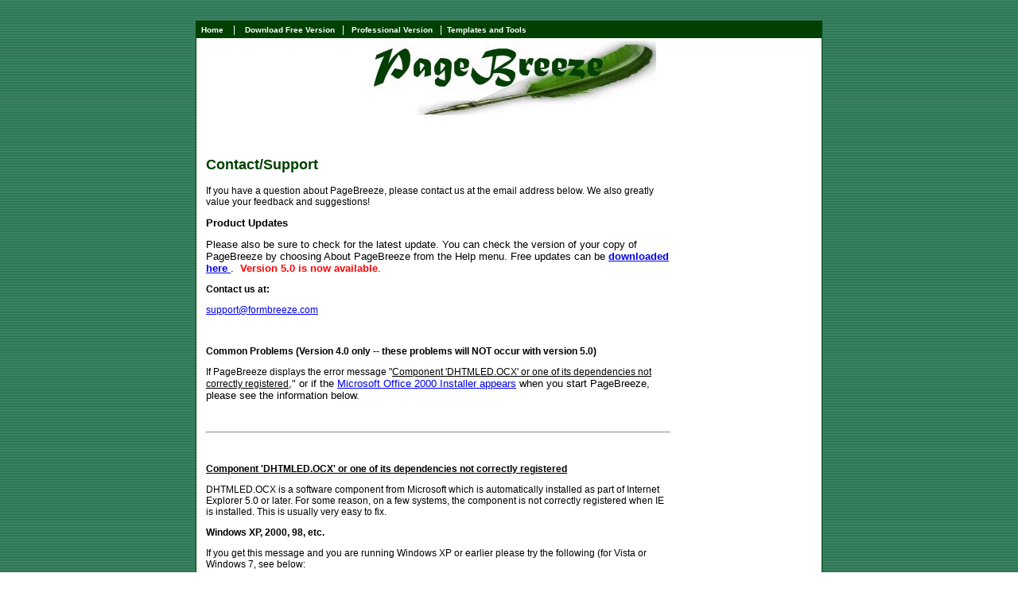

--- FILE ---
content_type: text/html
request_url: http://pagebreeze.com/contact.htm
body_size: 3174
content:
<!DOCTYPE HTML PUBLIC "-//W3C//DTD HTML 4.0 Transitional//EN">
<html><head><title>Contact Us</title>
<meta content="text/html; charset=ISO-8859-1" http-equiv="Content-Type">
<meta name="GENERATOR" content="MSHTML 8.00.6001.19088"><link rel="stylesheet"
href="style.css">

</head>
<body background="bg_page.jpg" leftmargin="0" topmargin="0" bgcolor="#ffffff">
<p>&nbsp;</p>

<table align="center" bgcolor="#004000" border="0" cellpadding="3" cellspacing="1" width="780">
	<tbody>
		<tr>
			<td>&nbsp;<a class="mainlink" href="index.html"><font color="#ffffff">Home&nbsp;</font></a><font color="#ffffff"> &nbsp; |&nbsp;&nbsp;&nbsp; </font><a class="mainlink" href="download.htm"><font color="#ffffff">Download Free Version</font></a><font color="#ffffff"> &nbsp; |&nbsp;&nbsp; </font><a class="mainlink" href="pro.htm"><font color="#ffffff">Professional Version</font></a><font color="#ffffff">&nbsp;&nbsp; |&nbsp;&nbsp;<a class="mainlink" href="templates.htm"><font color="#ffffff">Templates and Tools</font></a><font color="#ffffff"> &nbsp;&nbsp; </font></font></td>
		</tr>
		<tr>
			<td bgcolor="#ffffff">
			<p align="center"><img border="0" height="99" hspace="0" src="LOGO.JPG" width="374" /></p>

			<p>&nbsp;</p>

			<table align="center" border="0" cellpadding="9" cellspacing="0" width="780">
				<tbody>
					<tr>
						<td valign="top">
						<h2>Contact/Support</h2>

						<p>If you have a question about PageBreeze, please contact us at the email address below. We also greatly value your feedback and suggestions!</p>

						<p><font size="2"><strong>Product Updates</strong> </font></p>

						<p><font size="2">Please also be sure to check for the latest update. You can check the version of your copy of PageBreeze by choosing About PageBreeze from the Help menu. Free updates&nbsp;can be&nbsp;<a href="updates.htm"><strong>downloaded here</strong> </a>.&nbsp; <strong><font color="#ff0000">Version&nbsp;5.0 is now available</font></strong>. </font></p>

						<p><strong>Contact us at:</strong></p>

						<p><a href="mailto:support@formbreeze.com ">support@formbreeze.com </a></p>

						<p>&nbsp;</p>

						<p><strong>Common Problems (Version 4.0 only -- these problems will NOT occur with version 5.0)</strong></p>

						<p>If PageBreeze displays the error message &quot;<font size="2"><u>Component &#39;DHTMLED.OCX&#39; or one of its dependencies not correctly registered</u>,&quot; or if the <a href="#office_install">Microsoft Office 2000 Installer appears</a> when you start PageBreeze, please see the information below.</font></p>

						<p>&nbsp;</p>

						<hr />
						<p>&nbsp;</p>

						<p align="left"><u><strong>Component &#39;DHTMLED.OCX&#39; or one of its dependencies not correctly registered</strong> </u></p>

						<p align="left">DHTMLED.OCX is a software component from Microsoft which is automatically installed as part of Internet Explorer 5.0 or later. For some reason, on a few systems, the component is not correctly registered when IE is installed. This is usually very easy to fix.</p>

						<p align="left"><strong>Windows XP, 2000, 98, etc.</strong></p>

						<p align="left">If you get this message and you are running Windows XP or earlier please try the following (for Vista or Windows 7, see below:</p>

						<p align="left">1. From the Windows Start menu, choose Run.</p>

						<p align="left">2. Copy and paste the line below into the Run box (right click and use the paste command):</p>

						<p align="left"><font size="2"><strong>&nbsp;&nbsp;&nbsp; regsvr32.exe &quot;c:\program files\common files\microsoft shared\triedit\DHTMLED.OCX&quot;</strong></font></p>

						<p align="left"><font size="+0">Please be sure to copy and paste the complete line above. If you type the line, please be sure to include all spaces and quotes.</font></p>

						<p align="left"><font size="+0">3. Click OK.</font></p>

						<p align="left"><font size="+0">Hopefully, you will see a message indicating that the component has been successfully regisered. You should then be able to run PageBreeze.</font></p>

						<p align="left"><font size="+0">An alternate way of fixing this problem is to re-install Internet Explorer.</font></p>

						<p align="left"><font size="+0">If you still have problems after completing these steps, please contact us at the above email address.</font></p>

						<p align="left"><strong>Windows Vista or Windows 7</strong></p>

						<p align="left">Please re-install the Microsoft DHTML editing control. This is included with PageBreeze and can be found in the \Program Files\PageBreeze directory. Look for this file: Dhtmled.msi. Double click to install.</p>

						<p align="left">Alternatively, you can download this file <a href="http://www.microsoft.com/downloads/details.aspx?familyid=b769a4b8-48ed-41a1-8095-5a086d1937cb&amp;displaylang=en" target="_blank">directly from Microsoft&#39;s Website</a>.</p>

						<hr />
						<p align="left"><font size="3"><strong><u><a name="office_install"></a>&nbsp;Microsoft Office 2000 Installer Appears when you Launch PageBreeze</u> </strong></font></p>

						<p align="left"><font size="2">This problem occurs because of a setting in your Office 2000 installation. PageBreeze uses a Microsoft component that is also used by MS Office. In order to solve the problem, you need to change a setting in your Office 2000 installation. </font></p>

						<p align="left"><font size="2"><strong>Quick Fix Instructions</strong></font></p>

						<ol>
							<li>
							<div align="left"><font size="2">From the Start menu, chooose Settings and then <strong>Control Panel</strong>.</font></div>
							</li>
							<li>
							<div align="left"><font size="2">In the Windows Control Panel, double click <strong>Add/Remove Programs</strong>.</font></div>
							</li>
							<li>
							<div align="left"><font size="2">In the list of programs, choose Microsoft Office 2000, then click &quot;Change&quot; or &quot;Add/Remove&quot; (this may vary slightly based on the version of Windows), to bring up the <strong>Microsoft Office 2000 Setup</strong> Program.</font></div>
							</li>
							<li>
							<div align="left"><font size="2">In the Microsoft Office Setup Program, click <strong>Add or Remove Features</strong>.</font></div>
							</li>
							<li>
							<div align="left"><font size="2">Click the &quot;+&quot; to expand the <strong>Office Tools</strong> section.</font></div>
							</li>
							<li>
							<div align="left"><font size="2">Click the icon next to HTML Source Editing to drop down the list of options.</font></div>
							</li>
							<li>
							<div align="left"><font size="2">Choose <strong>Not Available</strong>.</font></div>
							</li>
							<li>
							<div align="left"><font size="2">Click <strong>Update Now</strong>.</font></div>
							</li>
						</ol>

						<p align="left"><font size="2">If the steps above do not solve the problem, or if you would like to read a more detailed discussion of this issue from Microsoft, please see <a href="http://support.microsoft.com/kb/304107" target="_blank"><strong>this article from Microsoft Technical Support</strong></a> for details. </font></p>

						<hr />
						<p align="left"><strong>FormBreeze.com, Inc.</strong><br />
						<br />
						Sunnyvale, CA 94086<br />
						<br />
						<a href="http://www.formbreeze.com"><img border="0" height="58" hspace="0" src="fblogo_white.gif" width="128" /></a></p>
						</td>
						<td valign="top" width="130"><script type="text/javascript"><!--
google_ad_client = "pub-4714873462449201";
/* 160x600, created 5/6/10 */
google_ad_slot = "7434156779";
google_ad_width = 160;
google_ad_height = 600;
//-->
</script><script type="text/javascript"

            src="http://pagead2.googlesyndication.com/pagead/show_ads.js"
           >
</script><br />
						<br />
						<script type="text/javascript"><!--
google_ad_client = "pub-4714873462449201";
/* 160x600, created 5/6/10 */
google_ad_slot = "7434156779";
google_ad_width = 160;
google_ad_height = 600;
//-->
</script><script type="text/javascript"

            src="http://pagead2.googlesyndication.com/pagead/show_ads.js"
           >
</script></td>
					</tr>
				</tbody>
			</table>

			<p align="center"><a class="link2" href="http://www.roboshopper.com">comparison shopping</a>&nbsp;<a class="link2" href="http://www.solutionsoft.com/htmlhelp.htm">html help </a>&nbsp;&nbsp;<a class="link2" href="http://www.solutionsoft.com/perl.htm"> perl editor ide </a>&nbsp; <a class="link2" href="http://www.solutionsoft.com/w2w.htm">word html converter </a>&nbsp; <a class="link2" href="http://www.solutionsoft.com/htmlhelp.htm">chm file</a></p>
			</td>
		</tr>
		<tr>
			<td bgcolor="#004000"><font color="#ffffff" style="background-color: #004000">&nbsp;&copy; PageBreeze.com 2013. All Rights Reserved.</font></td>
		</tr>
	</tbody>
</table>
</body>
</html>


--- FILE ---
content_type: text/html; charset=utf-8
request_url: https://www.google.com/recaptcha/api2/aframe
body_size: 262
content:
<!DOCTYPE HTML><html><head><meta http-equiv="content-type" content="text/html; charset=UTF-8"></head><body><script nonce="eyu-fwagrf02zxOWshMLSw">/** Anti-fraud and anti-abuse applications only. See google.com/recaptcha */ try{var clients={'sodar':'https://pagead2.googlesyndication.com/pagead/sodar?'};window.addEventListener("message",function(a){try{if(a.source===window.parent){var b=JSON.parse(a.data);var c=clients[b['id']];if(c){var d=document.createElement('img');d.src=c+b['params']+'&rc='+(localStorage.getItem("rc::a")?sessionStorage.getItem("rc::b"):"");window.document.body.appendChild(d);sessionStorage.setItem("rc::e",parseInt(sessionStorage.getItem("rc::e")||0)+1);localStorage.setItem("rc::h",'1768768208354');}}}catch(b){}});window.parent.postMessage("_grecaptcha_ready", "*");}catch(b){}</script></body></html>

--- FILE ---
content_type: text/css
request_url: http://pagebreeze.com/style.css
body_size: 1412
content:

h1 { font-family: Arial, sans-serif; font-size: 30px; color: #004000;}
h2 { font-family: Arial, sans-serif; font-size: 18px; color: #004000;}

body,p,b,i,em,dt,dd,dl,sl,caption,th,td,tr,u,blink,select,option,form,div,li { font-family: Arial, sans-serif; font-size: 12px; }


/* IE Specific */
body, textarea {
  scrollbar-3dlight-color: #808080;
  scrollbar-highlight-color: #808080;
  scrollbar-face-color: #004000;
  scrollbar-shadow-color: #808080;
  scrollbar-darkshadow-color: #805B32;
  scrollbar-arrow-color: #000000;
  scrollbar-track-color: #F8EFE2;
}
/* END IE Specific */


a.mainlink:link { text-decoration: none; color: #ffffff; font-family: Verdana, Arial, sans-serif; font-size: 10px; font-weight: bold; }
a.mainlink:visited { text-decoration: none; color: #ffffff; font-family: Verdana, Arial, sans-serif; font-size: 10px; font-weight: bold; }
a.mainlink:hover { text-decoration: underline; color: #ffffff; font-family: Verdana, Arial, sans-serif; font-size: 10px; font-weight: bold; }

a.link2:link { text-decoration: none; color: #ffffff; font-family: Verdana, Arial, sans-serif; font-size: 10px; font-weight: bold; }
a.link2:visited { text-decoration: none; color: #ffffff; font-family: Verdana, Arial, sans-serif; font-size: 10px; font-weight: bold; }
a.link2:hover { text-decoration: underline; color: #ffffff; font-family: Verdana, Arial, sans-serif; font-size: 10px; font-weight: bold; }
